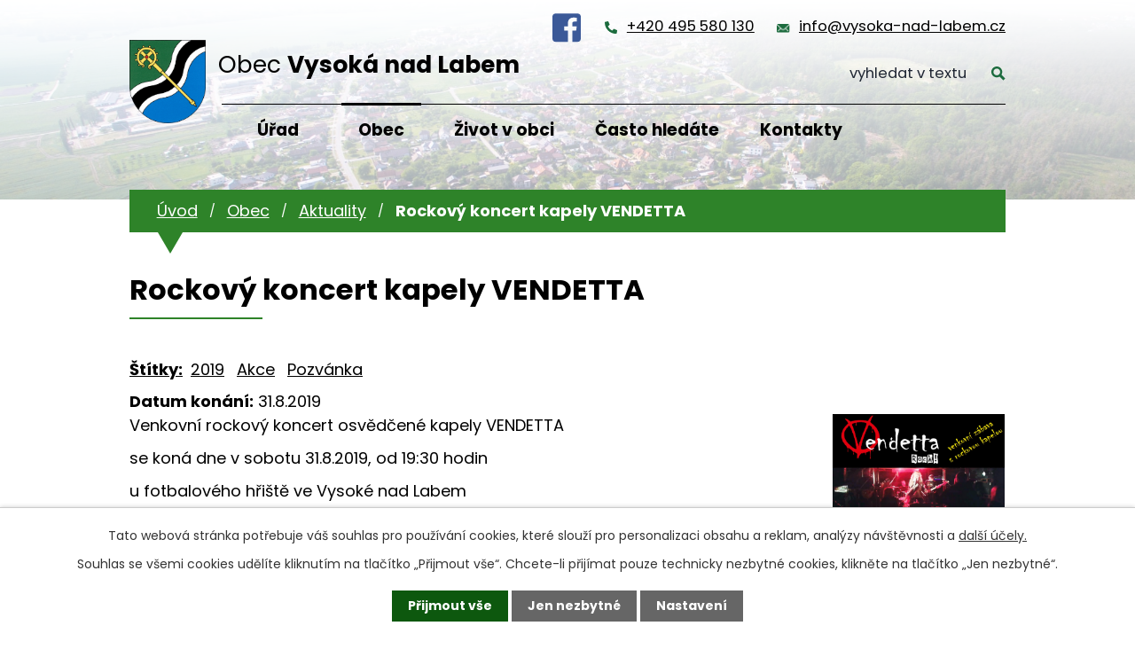

--- FILE ---
content_type: text/html; charset=utf-8
request_url: https://www.vysoka-nad-labem.cz/aktuality/rockovy-koncert-kapely-vendetta
body_size: 10072
content:
<!DOCTYPE html>
<html lang="cs" data-lang-system="cs">
	<head>



		<!--[if IE]><meta http-equiv="X-UA-Compatible" content="IE=EDGE"><![endif]-->
			<meta name="viewport" content="width=device-width, initial-scale=1, user-scalable=yes">
			<meta http-equiv="content-type" content="text/html; charset=utf-8" />
			<meta name="robots" content="index,follow" />
			<meta name="author" content="Antee s.r.o." />
			<meta name="description" content="Venkovní rockový koncert osvědčené kapely VENDETTA 
se koná dne v sobotu 31.8.2019, od 19:30 hodin
u fotbalového hřiště ve Vysoké nad Labem
Vstup volný!" />
			<meta name="keywords" content="Vysoká nad Labem, Hradec Králové" />
			<meta name="viewport" content="width=device-width, initial-scale=1, user-scalable=yes" />
			<meta property="og:image" content="http://www.vysoka-nad-labem.cz/image.php?oid=7182797" />
<title>Rockový koncert kapely VENDETTA | Vysoká nad Labem</title>

		<link rel="stylesheet" type="text/css" href="https://cdn.antee.cz/jqueryui/1.8.20/css/smoothness/jquery-ui-1.8.20.custom.css?v=2" integrity="sha384-969tZdZyQm28oZBJc3HnOkX55bRgehf7P93uV7yHLjvpg/EMn7cdRjNDiJ3kYzs4" crossorigin="anonymous" />
		<link rel="stylesheet" type="text/css" href="/style.php?nid=RUNB&amp;ver=1768399196" />
		<link rel="stylesheet" type="text/css" href="/css/libs.css?ver=1768399900" />
		<link rel="stylesheet" type="text/css" href="https://cdn.antee.cz/genericons/genericons/genericons.css?v=2" integrity="sha384-DVVni0eBddR2RAn0f3ykZjyh97AUIRF+05QPwYfLtPTLQu3B+ocaZm/JigaX0VKc" crossorigin="anonymous" />

		<script src="/js/jquery/jquery-3.0.0.min.js" ></script>
		<script src="/js/jquery/jquery-migrate-3.1.0.min.js" ></script>
		<script src="/js/jquery/jquery-ui.min.js" ></script>
		<script src="/js/jquery/jquery.ui.touch-punch.min.js" ></script>
		<script src="/js/libs.min.js?ver=1768399900" ></script>
		<script src="/js/ipo.min.js?ver=1768399889" ></script>
			<script src="/js/locales/cs.js?ver=1768399196" ></script>

			<script src='https://www.google.com/recaptcha/api.js?hl=cs&render=explicit' ></script>

		<link href="/aktuality?action=atom" type="application/atom+xml" rel="alternate" title="Aktuality">
		<link href="/hlaseni-rozhlasu?action=atom" type="application/atom+xml" rel="alternate" title="Hlášení rozhlasu">
		<link href="/diskuze-puvodni?action=atom" type="application/atom+xml" rel="alternate" title="Diskuze - původní">
		<link href="/uredni-deska-aktuality?action=atom" type="application/atom+xml" rel="alternate" title="Úřední deska - aktuálně">
		<link href="/aktuality-sport?action=atom" type="application/atom+xml" rel="alternate" title="Aktuality - SPORT">
		<link href="/zpravodaj?action=atom" type="application/atom+xml" rel="alternate" title="Zpravodaj">
		<link href="/aktualni-informace-o-koronaviru-covid-19?action=atom" type="application/atom+xml" rel="alternate" title="REŽIM OBCE V SOUVISLOSTI S KORONAVIREM COVID-19">
		<link href="/inzerce?action=atom" type="application/atom+xml" rel="alternate" title="Inzerce">
		<link href="/dokumenty-puvodni?action=atom" type="application/atom+xml" rel="alternate" title="Dokumenty - původní">
		<link href="/zajima-vas?action=atom" type="application/atom+xml" rel="alternate" title="Zajímá Vás...">
		<link href="/neprehlednete?action=atom" type="application/atom+xml" rel="alternate" title="Nepřehlédněte">
<link rel="preconnect" href="https://fonts.gstatic.com/" crossorigin>
<link href="https://fonts.googleapis.com/css2?family=Poppins:ital,wght@0,300;0,400;0,700;1,300;1,400;1,700&amp;display=fallback" rel="stylesheet">
<link href="/image.php?nid=934&amp;oid=8235803&amp;width=32" rel="icon" type="image/png">
<link rel="shortcut icon" href="/image.php?nid=934&amp;oid=8235803&amp;width=32">
<script>
ipo.api.live('body', function(el) {
//posun patičky
$(el).find("#ipocopyright").insertAfter("#ipocontainer");
//backlink
$(el).find(".backlink").addClass("action-button");
//posun fulltext
$(el).find(".elasticSearchForm").prependTo(".header-fulltext");
//posun kalendář
$(el).find(".data-aggregator-calendar").appendTo(".kalendar-container");
});
ipo.api.live(".header-container .header-fulltext > a", function(el){
if ($(window).width() < 1025)
{
var ikonaLupa = $(el).find(".ikona-lupa");
$(el).click(function(e) {
e.preventDefault();
$(this).toggleClass("search-active");
if($(this).hasClass("search-active")) {
$(ikonaLupa).text('X');
$(ikonaLupa).attr("title","Zavřít vyhledávání");
} else {
$(this).removeClass("search-active");
$(ikonaLupa).attr("title","Otevřít vyhledávání");
$(".elasticSearchForm input[type=text]").val("");
}
$(".elasticSearchForm").animate({height: "toggle"});
$(".elasticSearchForm input[type=text]").focus();
});
}
});
</script>





<link rel="preload" href="/image.php?nid=934&amp;oid=8235820&amp;width=121" as="image">
	</head>

	<body id="page2631786" class="subpage2631786 subpage8222655"
			
			data-nid="934"
			data-lid="CZ"
			data-oid="2631786"
			data-layout-pagewidth="1024"
			
			data-slideshow-timer="3"
			 data-ipo-article-id="392973" data-ipo-article-tags="2019 Akce Pozvánka"
						
				
				data-layout="responsive" data-viewport_width_responsive="1024"
			>



							<div id="snippet-cookiesConfirmation-euCookiesSnp">			<div id="cookieChoiceInfo" class="cookie-choices-info template_1">
					<p>Tato webová stránka potřebuje váš souhlas pro používání cookies, které slouží pro personalizaci obsahu a reklam, analýzy návštěvnosti a 
						<a class="cookie-button more" href="https://navody.antee.cz/cookies" target="_blank">další účely.</a>
					</p>
					<p>
						Souhlas se všemi cookies udělíte kliknutím na tlačítko „Přijmout vše“. Chcete-li přijímat pouze technicky nezbytné cookies, klikněte na tlačítko „Jen nezbytné“.
					</p>
				<div class="buttons">
					<a class="cookie-button action-button ajax" id="cookieChoiceButton" rel=”nofollow” href="/aktuality/rockovy-koncert-kapely-vendetta?do=cookiesConfirmation-acceptAll">Přijmout vše</a>
					<a class="cookie-button cookie-button--settings action-button ajax" rel=”nofollow” href="/aktuality/rockovy-koncert-kapely-vendetta?do=cookiesConfirmation-onlyNecessary">Jen nezbytné</a>
					<a class="cookie-button cookie-button--settings action-button ajax" rel=”nofollow” href="/aktuality/rockovy-koncert-kapely-vendetta?do=cookiesConfirmation-openSettings">Nastavení</a>
				</div>
			</div>
</div>				<div id="ipocontainer">

			<div class="menu-toggler">

				<span>Menu</span>
				<span class="genericon genericon-menu"></span>
			</div>

			<span id="back-to-top">

				<i class="fa fa-angle-up"></i>
			</span>

			<div id="ipoheader">

				<div class="header-container flex-container layout-container">
	<a href="/" class="header-logo">
		<img src="/image.php?nid=934&amp;oid=8235820&amp;width=121" alt="erb">
		<span>Obec <strong>Vysoká nad Labem</strong></span>
	</a>
	<div class="header-modul flex-container">
		<a href="https://www.facebook.com/ObecVysokaNadLabem" target="_blank" rel="noopener noreferrer" class="fcb-icon"><img src="/file.php?nid=934&amp;oid=8263061&amp;width=32" width="32" alt="facebook" title="Sledujte nás na facebooku!"></a>
		<a href="tel:+420495580130">+420 495 580 130</a>
		<a href="mailto:info@vysoka-nad-labem.cz">info@vysoka-nad-labem.cz</a>
		<div class="header-fulltext">
			<a href="#"><span title="Otevřít vyhledávání" class="ikona-lupa">Ikona</span></a>
		</div>
		<a href="/nejcasteji-hledate" class="action-button casto-hledate">Často hledáte</a>
	</div>
</div>

<div class="header-bg">
	
		 
		<div class="boxImage">
			
			<div class="bg-sp" style="background-image:url(/image.php?oid=8235804&amp;nid=934&amp;width=2000);">
				<br>
			</div>
		</div>
		 
		
	
</div>			</div>

			<div id="ipotopmenuwrapper">

				<div id="ipotopmenu">
<h4 class="hiddenMenu">Horní menu</h4>
<ul class="topmenulevel1"><li class="topmenuitem1 noborder" id="ipomenu8222563"><a href="/">Úvod</a></li><li class="topmenuitem1" id="ipomenu68216"><a href="/obecni-urad">Úřad</a><ul class="topmenulevel2"><li class="topmenuitem2" id="ipomenu3145100"><a href="/zakladni-informace">Základní informace</a></li><li class="topmenuitem2" id="ipomenu68218"><a href="/popis-uradu">Popis úřadu</a></li><li class="topmenuitem2" id="ipomenu3911801"><a href="/povinne-informace">Povinně zveřejňované informace</a></li><li class="topmenuitem2" id="ipomenu68219"><a href="/poskytovani-informaci">Poskytování informací, příjem podání</a></li><li class="topmenuitem2" id="ipomenu3911806"><a href="/e-podatelna">Elektronická podatelna</a></li><li class="topmenuitem2" id="ipomenu4207320"><a href="/zastupitelstvo">Zastupitelstvo</a></li><li class="topmenuitem2" id="ipomenu68220"><a href="/vyhlasky-zakony">Vyhlášky, zákony a usnesení zastupitelstva</a></li><li class="topmenuitem2" id="ipomenu68221"><a href="/rozpocet">Rozpočet</a></li><li class="topmenuitem2" id="ipomenu6876669"><a href="/kanalizace-a-cov">Kanalizace a ČOV</a></li><li class="topmenuitem2" id="ipomenu7189239"><a href="https://cro.justice.cz/" target="_blank">Registr oznámení</a></li><li class="topmenuitem2" id="ipomenu3911874"><a href="/verejne-zakazky">Veřejné zakázky</a></li><li class="topmenuitem2" id="ipomenu6292236"><a href="/gdpr">GDPR</a></li><li class="topmenuitem2" id="ipomenu1639036"><a href="/czech-point">CZECHPOINT</a></li><li class="topmenuitem2" id="ipomenu5904472"><a href="/zaverecny-ucet">Závěrečný účet</a></li><li class="topmenuitem2" id="ipomenu10528909"><a href="/povinna-publicita">Povinná publicita</a></li><li class="topmenuitem2" id="ipomenu12956356"><a href="https://monitor.statnipokladna.gov.cz/ucetni-jednotka/00269786/" target="_top">Rozklikávací rozpočet</a></li></ul></li><li class="topmenuitem1 active" id="ipomenu8222655"><a href="/obec">Obec</a><ul class="topmenulevel2"><li class="topmenuitem2 active" id="ipomenu2631786"><a href="/aktuality">Aktuality</a></li><li class="topmenuitem2" id="ipomenu3945524"><a href="/jednani-zastupitelstva">Jednání zastupitelstva</a></li><li class="topmenuitem2" id="ipomenu5504842"><a href="/zpravodaj">Zpravodaj</a></li><li class="topmenuitem2" id="ipomenu825246"><a href="/historie">Historie</a><ul class="topmenulevel3"><li class="topmenuitem3" id="ipomenu1943125"><a href="/nejstarsi-historie">Nejstarší historie</a></li><li class="topmenuitem3" id="ipomenu1943127"><a href="/legionari">Legionáři</a></li><li class="topmenuitem3" id="ipomenu1943128"><a href="/opatovicky-splav">Opatovický splav</a></li><li class="topmenuitem3" id="ipomenu1943129"><a href="/sokolove">Sokolové</a></li><li class="topmenuitem3" id="ipomenu1943131"><a href="/skola">Škola</a></li><li class="topmenuitem3" id="ipomenu1943133"><a href="/lesy">Lesy</a></li><li class="topmenuitem3" id="ipomenu1943134"><a href="/paraskupina-barium">Paraskupina BARIUM</a></li><li class="topmenuitem3" id="ipomenu1943136"><a href="/druha-svetova-valka">Tragické události konce II. světové války</a></li><li class="topmenuitem3" id="ipomenu2070017"><a href="/historie-obecnich-zvonu">Historie obecních zvonů</a><ul class="topmenulevel4"><li class="topmenuitem4" id="ipomenu1882674"><a href="/historie-obecnich-zvonu-foto">Historické fotografie z obce</a></li></ul></li><li class="topmenuitem3" id="ipomenu2444097"><a href="/obecni-vodovod">Obecní vodovod</a></li><li class="topmenuitem3" id="ipomenu3119004"><a href="/zalozeni-jzd">Založení JZD, vystěhování pěti rodin</a></li></ul></li><li class="topmenuitem2" id="ipomenu1639062"><a href="/obcanska-vybavenost">Občanská vybavenost</a><ul class="topmenulevel3"><li class="topmenuitem3" id="ipomenu1639066"><a href="/dopravni-obsluznost">Dopravní obslužnost</a></li><li class="topmenuitem3" id="ipomenu1639065"><a href="/oteviraci-doby">Otevírací doby zařízení občanské vybavenosti</a></li><li class="topmenuitem3" id="ipomenu4980981"><a href="/sdh-vysoka-nad-labem">SDH Vysoká nad Labem</a></li><li class="topmenuitem3" id="ipomenu1639067"><a href="/knihovna">Knihovna</a></li><li class="topmenuitem3" id="ipomenu8281250"><a href="https://msvysoka.webnode.cz/" target="_blank">Mateřská škola</a></li></ul></li><li class="topmenuitem2" id="ipomenu1173655"><a href="/rozhledna-milir">Rozhledna Milíř</a></li><li class="topmenuitem2" id="ipomenu827853"><a href="/znak-a-vlajka">Znak a vlajka obce</a></li><li class="topmenuitem2" id="ipomenu1172595"><a href="/uzemni-plan">Územní plán obce</a></li><li class="topmenuitem2" id="ipomenu5307456"><a href="/dotace-poskytovane-obci">Dotace poskytované obcí</a></li><li class="topmenuitem2" id="ipomenu4806276"><a href="/hlaseni-poruchy-problemu">Nahlášení poruchy</a></li><li class="topmenuitem2" id="ipomenu5907869"><a href="/info-sms">Informační SMS</a></li><li class="topmenuitem2" id="ipomenu2171822"><a href="/vyberova-rizeni">Výběrová řízení </a></li><li class="topmenuitem2" id="ipomenu7980461"><a href="/inzerce">Inzerce</a></li><li class="topmenuitem2" id="ipomenu8495903"><a href="/zajima-vas">Zajímá Vás...</a></li></ul></li><li class="topmenuitem1" id="ipomenu8252351"><a href="/zivot-v-obci">Život v obci</a><ul class="topmenulevel2"><li class="topmenuitem2" id="ipomenu8222673"><a href="/sport">Sport</a><ul class="topmenulevel3"><li class="topmenuitem3" id="ipomenu1639063"><a href="/sportovni-areal">Sportovní areál Vysoká nad Labem</a></li><li class="topmenuitem3" id="ipomenu3116216"><a href="/viceucelova-hala">Víceúčelová sportovní hala</a><ul class="topmenulevel4"><li class="topmenuitem4" id="ipomenu4449901"><a href="/zakladni-informace-a-kontakty">Základní informace a kontakty</a></li><li class="topmenuitem4" id="ipomenu4449902"><a href="/oddily-a-cviceni">Oddíly a cvičení</a></li><li class="topmenuitem4" id="ipomenu3896557"><a href="/historie-projektu">Historie projektu</a></li></ul></li></ul></li><li class="topmenuitem2" id="ipomenu8271099"><a href="/kluby-a-spolky">Kluby a spolky</a><ul class="topmenulevel3"><li class="topmenuitem3" id="ipomenu8252877"><a href="http://www.fkvysoka.cz/" target="_blank">FK Vysoká nad Labem</a></li><li class="topmenuitem3" id="ipomenu8252878"><a href="http://www.fkvysoka-m.cz/" target="_blank">FK Vysoká nad Labem - mládež</a></li><li class="topmenuitem3" id="ipomenu8252885"><a href="http://www.bk-vysoka.cz/" target="_blank">BK Vysoká nad Labem</a></li></ul></li><li class="topmenuitem2" id="ipomenu4535155"><a href="/rezervacni-system">Rezervační systém</a></li><li class="topmenuitem2" id="ipomenu3320966"><a href="/webkamery-hriste">Webkamery hřiště</a></li><li class="topmenuitem2" id="ipomenu869491"><a href="/plan-akci">Plán akcí</a></li><li class="topmenuitem2" id="ipomenu3907213"><a href="/fotoglerie">Fotogalerie</a></li></ul></li><li class="topmenuitem1" id="ipomenu8269450"><a href="/nejcasteji-hledate">Často hledáte</a><ul class="topmenulevel2"><li class="topmenuitem2" id="ipomenu8271073"><a href="/czech-point" target="_top">CzechPoint</a></li><li class="topmenuitem2" id="ipomenu8282024"><a href="/prihlaseni-k-trvalemu-pobytu">Přihlášení k trvalému pobytu</a></li><li class="topmenuitem2" id="ipomenu8282037"><a href="/odhlaseni-trvaleho-pobytu">Odhlášení trvalého pobytu</a></li><li class="topmenuitem2" id="ipomenu8282049"><a href="/hlaseni-adresy-pro-dorucovani">Hlášení adresy pro doručování</a></li><li class="topmenuitem2" id="ipomenu8282065"><a href="/mistni-poplatky">Místní poplatky</a></li><li class="topmenuitem2" id="ipomenu1639288"><a href="/svoz-odpadu">Svoz odpadů</a></li><li class="topmenuitem2" id="ipomenu8284741"><a href="/obcanska-vybavenost-dulezite-kontakty">Občanská vybavenost - důležité kontakty</a></li></ul></li><li class="topmenuitem1" id="ipomenu4616306"><a href="/napiste-nam">Kontakty</a></li></ul>
					<div class="cleartop"></div>
				</div>
			</div>
			<div id="ipomain">
				<div class="elasticSearchForm elasticSearch-container" id="elasticSearch-form-8237279" >
	<h4 class="newsheader">Fulltextové vyhledávání</h4>
	<div class="newsbody">
<form action="/aktuality/rockovy-koncert-kapely-vendetta?do=mainSection-elasticSearchForm-8237279-form-submit" method="post" id="frm-mainSection-elasticSearchForm-8237279-form">
<label hidden="" for="frmform-q">Fulltextové vyhledávání</label><input type="text" placeholder="Vyhledat v textu" autocomplete="off" name="q" id="frmform-q" value=""> 			<input type="submit" value="Hledat" class="action-button">
			<div class="elasticSearch-autocomplete"></div>
</form>
	</div>
</div>

<script >

	app.index.requireElasticSearchAutocomplete('frmform-q', "\/fulltextove-vyhledavani?do=autocomplete");
</script>
<div class="data-aggregator-calendar" id="data-aggregator-calendar-3677519">
	<h4 class="newsheader">Kalendář akcí</h4>
	<div class="newsbody">
<div id="snippet-mainSection-dataAggregatorCalendar-3677519-cal"><div class="blog-cal ui-datepicker-inline ui-datepicker ui-widget ui-widget-content ui-helper-clearfix ui-corner-all">
	<div class="ui-datepicker-header ui-widget-header ui-helper-clearfix ui-corner-all">
		<a class="ui-datepicker-prev ui-corner-all ajax" href="/aktuality/rockovy-koncert-kapely-vendetta?mainSection-dataAggregatorCalendar-3677519-date=202512&amp;do=mainSection-dataAggregatorCalendar-3677519-reload" title="Předchozí měsíc">
			<span class="ui-icon ui-icon-circle-triangle-w">Předchozí</span>
		</a>
		<a class="ui-datepicker-next ui-corner-all ajax" href="/aktuality/rockovy-koncert-kapely-vendetta?mainSection-dataAggregatorCalendar-3677519-date=202602&amp;do=mainSection-dataAggregatorCalendar-3677519-reload" title="Následující měsíc">
			<span class="ui-icon ui-icon-circle-triangle-e">Následující</span>
		</a>
		<div class="ui-datepicker-title">Leden 2026</div>
	</div>
	<table class="ui-datepicker-calendar">
		<thead>
			<tr>
				<th title="Pondělí">P</th>
				<th title="Úterý">Ú</th>
				<th title="Středa">S</th>
				<th title="Čtvrtek">Č</th>
				<th title="Pátek">P</th>
				<th title="Sobota">S</th>
				<th title="Neděle">N</th>
			</tr>

		</thead>
		<tbody>
			<tr>

				<td>

					<a data-tooltip-content="#tooltip-content-calendar-20251229-3677519" class="tooltip ui-state-default ui-datepicker-other-month" href="/kalendar-akci?date=2025-12-29" title="Otevírací doby občanské vybavenosti o vánočních svátcích 2025,Vánoční program ve farnosti sv. Antonína na Novém Hradci Králové">29</a>
					<div class="tooltip-wrapper">
						<div id="tooltip-content-calendar-20251229-3677519">
							<div>Otevírací doby občanské vybavenosti o vánočních svátcích 2025</div>
							<div>Vánoční program ve farnosti sv. Antonína na Novém Hradci Králové</div>
						</div>
					</div>
				</td>
				<td>

					<a data-tooltip-content="#tooltip-content-calendar-20251230-3677519" class="tooltip ui-state-default ui-datepicker-other-month" href="/kalendar-akci?date=2025-12-30" title="Otevírací doby občanské vybavenosti o vánočních svátcích 2025,Vánoční program ve farnosti sv. Antonína na Novém Hradci Králové">30</a>
					<div class="tooltip-wrapper">
						<div id="tooltip-content-calendar-20251230-3677519">
							<div>Otevírací doby občanské vybavenosti o vánočních svátcích 2025</div>
							<div>Vánoční program ve farnosti sv. Antonína na Novém Hradci Králové</div>
						</div>
					</div>
				</td>
				<td>

					<a data-tooltip-content="#tooltip-content-calendar-20251231-3677519" class="tooltip ui-state-default ui-datepicker-other-month" href="/kalendar-akci?date=2025-12-31" title="Otevírací doby občanské vybavenosti o vánočních svátcích 2025,Vánoční program ve farnosti sv. Antonína na Novém Hradci Králové,Silvestrovské rozhlížení 2025,Na většině území obce je zákonem zakázáno odpalování pyrotechniky">31</a>
					<div class="tooltip-wrapper">
						<div id="tooltip-content-calendar-20251231-3677519">
							<div>Otevírací doby občanské vybavenosti o vánočních svátcích 2025</div>
							<div>Vánoční program ve farnosti sv. Antonína na Novém Hradci Králové</div>
							<div>Silvestrovské rozhlížení 2025</div>
							<div>Na většině území obce je zákonem zakázáno odpalování pyrotechniky</div>
						</div>
					</div>
				</td>
				<td>

					<a data-tooltip-content="#tooltip-content-calendar-20260101-3677519" class="tooltip ui-state-default day-off holiday" href="/kalendar-akci?date=2026-01-01" title="Tříkrálová sbírka bude ve Vysoké v sobotu 3.1.2026 - hledáme krále a královny!,Otevírací doby občanské vybavenosti o vánočních svátcích 2025,Vánoční program ve farnosti sv. Antonína na Novém Hradci Králové">1</a>
					<div class="tooltip-wrapper">
						<div id="tooltip-content-calendar-20260101-3677519">
							<div>Tříkrálová sbírka bude ve Vysoké v sobotu 3.1.2026 - hledáme krále a královny!</div>
							<div>Otevírací doby občanské vybavenosti o vánočních svátcích 2025</div>
							<div>Vánoční program ve farnosti sv. Antonína na Novém Hradci Králové</div>
						</div>
					</div>
				</td>
				<td>

					<a data-tooltip-content="#tooltip-content-calendar-20260102-3677519" class="tooltip ui-state-default" href="/aktuality/tri-kralove-ve-vysoke-muzete-potkat-v-sobotu-3-ledna" title="Tři krále ve Vysoké můžete potkat v sobotu 3. ledna">2</a>
					<div class="tooltip-wrapper">
						<div id="tooltip-content-calendar-20260102-3677519">
							<div>Tři krále ve Vysoké můžete potkat v sobotu 3. ledna</div>
						</div>
					</div>
				</td>
				<td>

						<span class="tooltip ui-state-default saturday day-off">3</span>
				</td>
				<td>

						<span class="tooltip ui-state-default sunday day-off">4</span>
				</td>
			</tr>
			<tr>

				<td>

					<a data-tooltip-content="#tooltip-content-calendar-20260105-3677519" class="tooltip ui-state-default" href="/aktuality/fotografie-a-vysledky-trikralove-sbirky-2026-v-nasi-obci" title="Fotografie a výsledky tříkrálové sbírky 2026 v naší obci.">5</a>
					<div class="tooltip-wrapper">
						<div id="tooltip-content-calendar-20260105-3677519">
							<div>Fotografie a výsledky tříkrálové sbírky 2026 v naší obci.</div>
						</div>
					</div>
				</td>
				<td>

						<span class="tooltip ui-state-default">6</span>
				</td>
				<td>

						<span class="tooltip ui-state-default">7</span>
				</td>
				<td>

					<a data-tooltip-content="#tooltip-content-calendar-20260108-3677519" class="tooltip ui-state-default" href="/aktuality/stedry-den-pod-rozhlednou-2025" title="Štědrý den pod rozhlednou 2025">8</a>
					<div class="tooltip-wrapper">
						<div id="tooltip-content-calendar-20260108-3677519">
							<div>Štědrý den pod rozhlednou 2025</div>
						</div>
					</div>
				</td>
				<td>

					<a data-tooltip-content="#tooltip-content-calendar-20260109-3677519" class="tooltip ui-state-default" href="/kalendar-akci?date=2026-01-09" title="Výstava plastikových modelů a beseda s mistrem republiky,Co se děje v pátek 9.1. a o víkendu 10. a 11. 1. 2026">9</a>
					<div class="tooltip-wrapper">
						<div id="tooltip-content-calendar-20260109-3677519">
							<div>Výstava plastikových modelů a beseda s mistrem republiky</div>
							<div>Co se děje v pátek 9.1. a o víkendu 10. a 11. 1. 2026</div>
						</div>
					</div>
				</td>
				<td>

					<a data-tooltip-content="#tooltip-content-calendar-20260110-3677519" class="tooltip ui-state-default saturday day-off" href="/kalendar-akci?date=2026-01-10" title="Co se děje v pátek 9.1. a o víkendu 10. a 11. 1. 2026,Sněhová kalamita - informace pro občany">10</a>
					<div class="tooltip-wrapper">
						<div id="tooltip-content-calendar-20260110-3677519">
							<div>Co se děje v pátek 9.1. a o víkendu 10. a 11. 1. 2026</div>
							<div>Sněhová kalamita - informace pro občany</div>
						</div>
					</div>
				</td>
				<td>

					<a data-tooltip-content="#tooltip-content-calendar-20260111-3677519" class="tooltip ui-state-default sunday day-off" href="/kalendar-akci?date=2026-01-11" title="Zabijačkové hody u hřiště,Co se děje v pátek 9.1. a o víkendu 10. a 11. 1. 2026">11</a>
					<div class="tooltip-wrapper">
						<div id="tooltip-content-calendar-20260111-3677519">
							<div>Zabijačkové hody u hřiště</div>
							<div>Co se děje v pátek 9.1. a o víkendu 10. a 11. 1. 2026</div>
						</div>
					</div>
				</td>
			</tr>
			<tr>

				<td>

					<a data-tooltip-content="#tooltip-content-calendar-20260112-3677519" class="tooltip ui-state-default" href="/kalendar-akci?date=2026-01-12" title="Svoz vánočních stromků bude 12. ledna,Jak se přihlásit do systému Munipolis">12</a>
					<div class="tooltip-wrapper">
						<div id="tooltip-content-calendar-20260112-3677519">
							<div>Svoz vánočních stromků bude 12. ledna</div>
							<div>Jak se přihlásit do systému Munipolis</div>
						</div>
					</div>
				</td>
				<td>

						<span class="tooltip ui-state-default">13</span>
				</td>
				<td>

					<a data-tooltip-content="#tooltip-content-calendar-20260114-3677519" class="tooltip ui-state-default" href="/aktuality/svoz-separovaneho-odpadu-probehne-zitra" title="Svoz separovaného odpadu proběhne zítra">14</a>
					<div class="tooltip-wrapper">
						<div id="tooltip-content-calendar-20260114-3677519">
							<div>Svoz separovaného odpadu proběhne zítra</div>
						</div>
					</div>
				</td>
				<td>

						<span class="tooltip ui-state-default">15</span>
				</td>
				<td>

						<span class="tooltip ui-state-default">16</span>
				</td>
				<td>

					<a data-tooltip-content="#tooltip-content-calendar-20260117-3677519" class="tooltip ui-state-default saturday day-off" href="/kalendar-akci?date=2026-01-17" title="Pozvánka na Vysocký bál 2026,Co se děje o víkendu 17. a 18. ledna 2026">17</a>
					<div class="tooltip-wrapper">
						<div id="tooltip-content-calendar-20260117-3677519">
							<div>Pozvánka na Vysocký bál 2026</div>
							<div>Co se děje o víkendu 17. a 18. ledna 2026</div>
						</div>
					</div>
				</td>
				<td>

					<a data-tooltip-content="#tooltip-content-calendar-20260118-3677519" class="tooltip ui-state-default sunday day-off" href="/kalendar-akci?date=2026-01-18" title="Hostinec U Salavců (Restaurant Tři Rybi) oznamuje změnu otevírací doby!,Co se děje o víkendu 17. a 18. ledna 2026">18</a>
					<div class="tooltip-wrapper">
						<div id="tooltip-content-calendar-20260118-3677519">
							<div>Hostinec U Salavců (Restaurant Tři Rybi) oznamuje změnu otevírací doby!</div>
							<div>Co se děje o víkendu 17. a 18. ledna 2026</div>
						</div>
					</div>
				</td>
			</tr>
			<tr>

				<td>

					<a data-tooltip-content="#tooltip-content-calendar-20260119-3677519" class="tooltip ui-state-default" href="/aktuality/hostinec-u-salavcu-restaurant-tri-rybi-denni-menu-v-tydnu-od-191-do-231" title="Hostinec U Salavců (Restaurant Tři Rybi) - denní menu v týdnu od 19.1. do 23.1.">19</a>
					<div class="tooltip-wrapper">
						<div id="tooltip-content-calendar-20260119-3677519">
							<div>Hostinec U Salavců (Restaurant Tři Rybi) - denní menu v týdnu od 19.1. do 23.1.</div>
						</div>
					</div>
				</td>
				<td>

					<a data-tooltip-content="#tooltip-content-calendar-20260120-3677519" class="tooltip ui-state-default" href="/aktuality/hostinec-u-salavcu-restaurant-tri-rybi-denni-menu-v-tydnu-od-191-do-231" title="Hostinec U Salavců (Restaurant Tři Rybi) - denní menu v týdnu od 19.1. do 23.1.">20</a>
					<div class="tooltip-wrapper">
						<div id="tooltip-content-calendar-20260120-3677519">
							<div>Hostinec U Salavců (Restaurant Tři Rybi) - denní menu v týdnu od 19.1. do 23.1.</div>
						</div>
					</div>
				</td>
				<td>

					<a data-tooltip-content="#tooltip-content-calendar-20260121-3677519" class="tooltip ui-state-default ui-state-highlight ui-state-active" href="/aktuality/hostinec-u-salavcu-restaurant-tri-rybi-denni-menu-v-tydnu-od-191-do-231" title="Hostinec U Salavců (Restaurant Tři Rybi) - denní menu v týdnu od 19.1. do 23.1.">21</a>
					<div class="tooltip-wrapper">
						<div id="tooltip-content-calendar-20260121-3677519">
							<div>Hostinec U Salavců (Restaurant Tři Rybi) - denní menu v týdnu od 19.1. do 23.1.</div>
						</div>
					</div>
				</td>
				<td>

					<a data-tooltip-content="#tooltip-content-calendar-20260122-3677519" class="tooltip ui-state-default" href="/aktuality/hostinec-u-salavcu-restaurant-tri-rybi-denni-menu-v-tydnu-od-191-do-231" title="Hostinec U Salavců (Restaurant Tři Rybi) - denní menu v týdnu od 19.1. do 23.1.">22</a>
					<div class="tooltip-wrapper">
						<div id="tooltip-content-calendar-20260122-3677519">
							<div>Hostinec U Salavců (Restaurant Tři Rybi) - denní menu v týdnu od 19.1. do 23.1.</div>
						</div>
					</div>
				</td>
				<td>

					<a data-tooltip-content="#tooltip-content-calendar-20260123-3677519" class="tooltip ui-state-default" href="/aktuality/hostinec-u-salavcu-restaurant-tri-rybi-denni-menu-v-tydnu-od-191-do-231" title="Hostinec U Salavců (Restaurant Tři Rybi) - denní menu v týdnu od 19.1. do 23.1.">23</a>
					<div class="tooltip-wrapper">
						<div id="tooltip-content-calendar-20260123-3677519">
							<div>Hostinec U Salavců (Restaurant Tři Rybi) - denní menu v týdnu od 19.1. do 23.1.</div>
						</div>
					</div>
				</td>
				<td>

					<a data-tooltip-content="#tooltip-content-calendar-20260124-3677519" class="tooltip ui-state-default saturday day-off" href="/aktuality/hostinec-u-salavcu-restaurant-tri-rybi-denni-menu-v-tydnu-od-191-do-231" title="Hostinec U Salavců (Restaurant Tři Rybi) - denní menu v týdnu od 19.1. do 23.1.">24</a>
					<div class="tooltip-wrapper">
						<div id="tooltip-content-calendar-20260124-3677519">
							<div>Hostinec U Salavců (Restaurant Tři Rybi) - denní menu v týdnu od 19.1. do 23.1.</div>
						</div>
					</div>
				</td>
				<td>

					<a data-tooltip-content="#tooltip-content-calendar-20260125-3677519" class="tooltip ui-state-default sunday day-off" href="/aktuality/hostinec-u-salavcu-restaurant-tri-rybi-denni-menu-v-tydnu-od-191-do-231" title="Hostinec U Salavců (Restaurant Tři Rybi) - denní menu v týdnu od 19.1. do 23.1.">25</a>
					<div class="tooltip-wrapper">
						<div id="tooltip-content-calendar-20260125-3677519">
							<div>Hostinec U Salavců (Restaurant Tři Rybi) - denní menu v týdnu od 19.1. do 23.1.</div>
						</div>
					</div>
				</td>
			</tr>
			<tr>

				<td>

						<span class="tooltip ui-state-default">26</span>
				</td>
				<td>

						<span class="tooltip ui-state-default">27</span>
				</td>
				<td>

						<span class="tooltip ui-state-default">28</span>
				</td>
				<td>

						<span class="tooltip ui-state-default">29</span>
				</td>
				<td>

						<span class="tooltip ui-state-default">30</span>
				</td>
				<td>

						<span class="tooltip ui-state-default saturday day-off">31</span>
				</td>
				<td>

						<span class="tooltip ui-state-default sunday day-off ui-datepicker-other-month">1</span>
				</td>
			</tr>
		</tbody>
	</table>
</div>
</div>	</div>
</div>

				<div id="ipomainframe">
					<div id="ipopage">
<div id="iponavigation">
	<h5 class="hiddenMenu">Drobečková navigace</h5>
	<p>
			<a href="/">Úvod</a> <span class="separator">&gt;</span>
			<a href="/obec">Obec</a> <span class="separator">&gt;</span>
			<a href="/aktuality">Aktuality</a> <span class="separator">&gt;</span>
			<span class="currentPage">Rockový koncert kapely VENDETTA</span>
	</p>

</div>
						<div class="ipopagetext">
							<div class="blog view-detail content">
								
								<h1>Rockový koncert kapely VENDETTA</h1>

<div id="snippet--flash"></div>
								
																	

<hr class="cleaner">


		<div class="tags table-row auto type-tags">
		<a class="box-by-content" href="/aktuality/rockovy-koncert-kapely-vendetta?do=tagsRenderer-clearFilter" title="Ukázat vše">Štítky:</a>
		<ul>

			<li><a href="/aktuality/rockovy-koncert-kapely-vendetta?tagsRenderer-tag=2019&amp;do=tagsRenderer-filterTag" title="Filtrovat podle 2019">2019</a></li>
			<li><a href="/aktuality/rockovy-koncert-kapely-vendetta?tagsRenderer-tag=Akce&amp;do=tagsRenderer-filterTag" title="Filtrovat podle Akce">Akce</a></li>
			<li><a href="/aktuality/rockovy-koncert-kapely-vendetta?tagsRenderer-tag=Pozv%C3%A1nka&amp;do=tagsRenderer-filterTag" title="Filtrovat podle Pozvánka">Pozvánka</a></li>
		</ul>
	</div>
	

<hr class="cleaner">

<div class="article">
			<div class="dates table-row auto">
			<span class="box-by-content">Datum konání:</span>
			<div class="type-datepicker">31.8.2019</div>
		</div>
			

	<div class="paragraph text clearfix">
<p>Venkovní rockový koncert osvědčené kapely VENDETTA <a href="/file.php?nid=934&amp;oid=7055298" class="image-detail"><img class="rightFloat imageframe show-detail" src="/file.php?nid=934&amp;oid=7055298" alt="vendeta2019.jpg" width="196" height="139"></a></p>
<p>se koná dne v sobotu 31.8.2019, od 19:30 hodin</p>
<p>u fotbalového hřiště ve Vysoké nad Labem</p>
<p>Vstup volný!</p>	</div>
		
<div id="snippet--images"><div class="images clearfix">

	</div>
</div>


<div id="snippet--uploader"></div>			<div class="article-footer">
													<div class="published"><span>Publikováno:</span> 22. 7. 2019 16:54</div>

						<div class="author table-row auto">
				<div class="box-by-content author-label">Autor:</div>
				<div class="box-by-content type-shorttext">Jiří Horák</div>
			</div>
					</div>
	
</div>

<hr class="cleaner">
<div class="content-paginator clearfix">
	<span class="linkprev">
		<a href="/aktuality/vystoupeni-hradeckeho-dechoveho-orchestru">

			<span class="linkprev-chevron">
				<i class="fa fa-angle-left"></i>
			</span>
			<span class="linkprev-text">
				<span class="linkprev-title">Vystoupení…</span>
				<span class="linkprev-date">Datum konání: 31. 8. 2019 </span>
			</span>
		</a>
	</span>
	<span class="linkback">
		<a href='/aktuality'>
			<span class="linkback-chevron">
				<i class="fa fa-undo"></i>
			</span>
			<span class="linkback-text">
				<span>Zpět na přehled</span>
			</span>
		</a>
	</span>
	<span class="linknext">
		<a href="/aktuality/vysocke-posviceni-2019">

			<span class="linknext-chevron">
				<i class="fa fa-angle-right"></i>
			</span>
			<span class="linknext-text">
				<span class="linknext-title">Vysocké posvícení…</span>
				<span class="linknext-date">Datum konání: 31. 8. 2019 </span>
			</span>
		</a>
	</span>
</div>

		
															</div>
						</div>
					</div>


					

					

					<div class="hrclear"></div>
					<div id="ipocopyright">
<div class="copyright">
	<div class="footer-container layout-container flex-container">
	<div class="footer_info flex-container">
		<h2>
			Obec Vysoká nad Labem
			<span>
				Vysoká nad Labem 22, 503 31
			</span>
		</h2>
		<p>
			IČO: 00269786<br>
			Datová schránka: h7xbrwr<br>
			Číslo účtu: 1080784339/0800
		</p>
		<p>
			<a href="tel:+420495580130">+420 495 580 130</a><br>
			<a href="mailto:info@vysoka-nad-labem.cz">info@vysoka-nad-labem.cz</a>
		</p>
	</div>
	<a href="https://mapy.cz/s/jemulupage" target="_blank" rel="noopener noreferrer" class="footer_mapa">
		<span>Najít naší obec</span>
	</a>
</div>
<div class="row antee layout-container">
	© 2026 Vysoká nad Labem, <a href="mailto:starosta@vysoka-nad-labem.cz">Kontaktovat webmastera</a>, <span id="links"><a href="/mapa-stranek">Mapa stránek</a>, <a href="/prohlaseni-o-pristupnosti">Prohlášení o přístupnosti</a></span><br>ANTEE s.r.o. - <a href="https://www.antee.cz" rel="nofollow">Tvorba webových stránek</a>, Redakční systém IPO
</div>
</div>
					</div>
					<div id="ipostatistics">
<script >
	var _paq = _paq || [];
	_paq.push(['disableCookies']);
	_paq.push(['trackPageView']);
	_paq.push(['enableLinkTracking']);
	(function() {
		var u="https://matomo.antee.cz/";
		_paq.push(['setTrackerUrl', u+'piwik.php']);
		_paq.push(['setSiteId', 3037]);
		var d=document, g=d.createElement('script'), s=d.getElementsByTagName('script')[0];
		g.defer=true; g.async=true; g.src=u+'piwik.js'; s.parentNode.insertBefore(g,s);
	})();
</script>
<script >
	$(document).ready(function() {
		$('a[href^="mailto"]').on("click", function(){
			_paq.push(['setCustomVariable', 1, 'Click mailto','Email='+this.href.replace(/^mailto:/i,'') + ' /Page = ' +  location.href,'page']);
			_paq.push(['trackGoal', null]);
			_paq.push(['trackPageView']);
		});

		$('a[href^="tel"]').on("click", function(){
			_paq.push(['setCustomVariable', 1, 'Click telefon','Telefon='+this.href.replace(/^tel:/i,'') + ' /Page = ' +  location.href,'page']);
			_paq.push(['trackPageView']);
		});
	});
</script>
					</div>

					<div id="ipofooter">
						
					</div>
				</div>
			</div>
		</div>
	</body>
</html>
